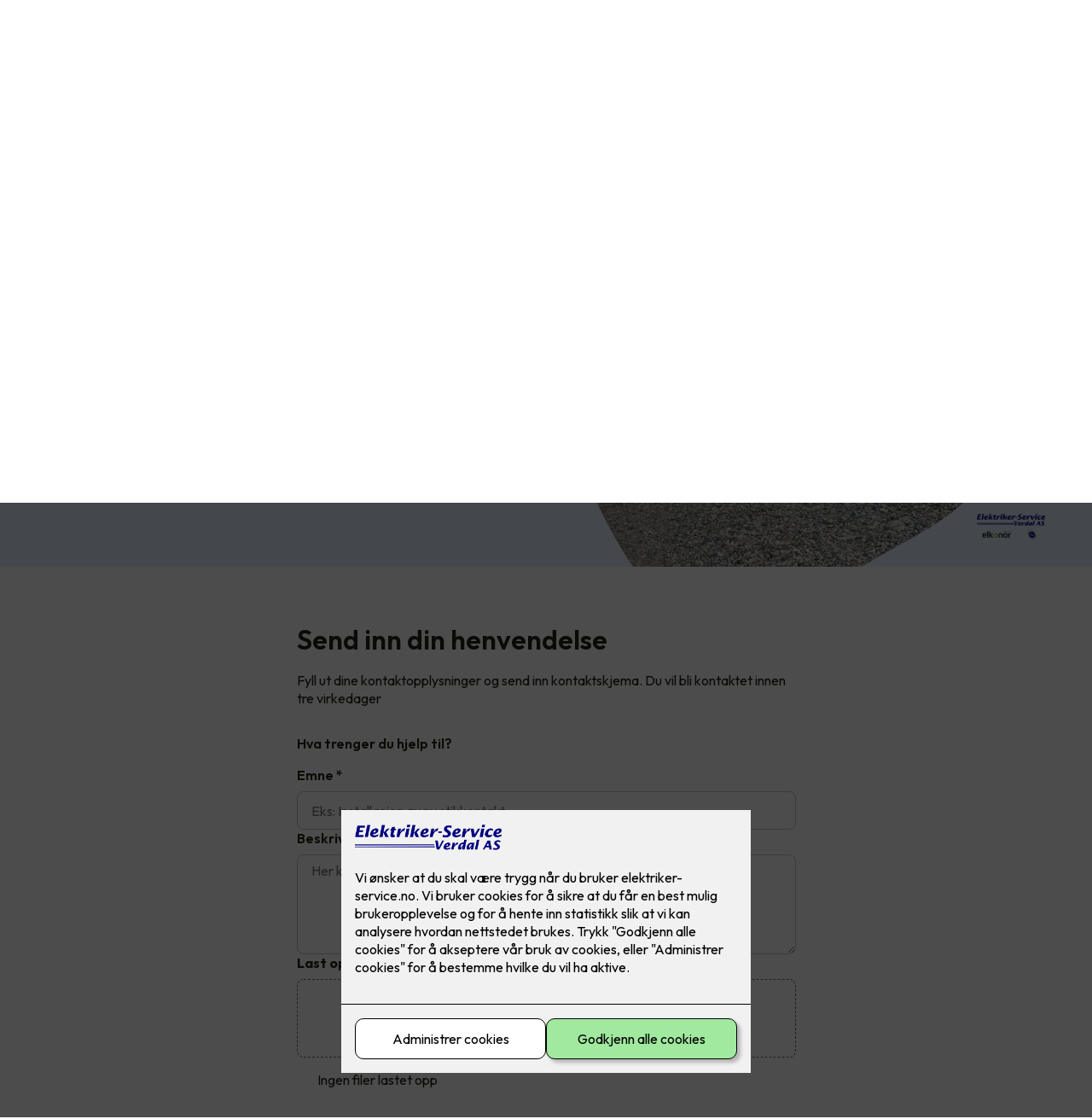

--- FILE ---
content_type: text/html; charset=utf-8
request_url: https://elektriker-service.no/kontakt-oss
body_size: 10286
content:

        <!DOCTYPE html>
        <html lang="no">
            <head>
                <title>Kontakt oss - Elektriker -Service AS - din elektriker i Verdal</title>
                <link rel="preconnect" href="https://res.cloudinary.com">
                <link rel="canonical" href="https://elektriker-service.no/kontakt-oss">
                <meta name="viewport"  content="width=device-width, initial-scale=1"><meta name="description"  content="Ta gjerne kontakt for hjelp med blandt annet planlegging, installasjon eller tilbud.

Eller bare kom innom oss, så hjelper vi gjerne med å finne en løsning som passer for deg.
"><meta  property="og:title" content="Kontakt oss"><meta  property="og:description" content="Ta gjerne kontakt for hjelp med blandt annet planlegging, installasjon eller tilbud.

Eller bare kom innom oss, så hjelper vi gjerne med å finne en løsning som passer for deg.
"><meta name="twitter:title"  content="Kontakt oss"><meta name="twitter:description"  content="Ta gjerne kontakt for hjelp med blandt annet planlegging, installasjon eller tilbud.

Eller bare kom innom oss, så hjelper vi gjerne med å finne en løsning som passer for deg.
">
                <link rel="preconnect" href="https://fonts.gstatic.com" crossorigin /><link rel="preload" as="style" href="https://fonts.googleapis.com/css2?family=Outfit:wght@400;600;700&display=swap" /><link rel="stylesheet" href="https://fonts.googleapis.com/css2?family=Outfit:wght@400;600;700&display=swap" media="print" onload="this.media='all'" />
                
                
                <link rel="shortcut icon"type="image/x-icon" href="https://res.cloudinary.com/rubics/image/upload/w_32,h_32,c_pad/655dafebd83f7d4107aa5c6c-elektrikerverdal_hjemmeside.png">
                <script src="/js/app.ec5f744e7d0f08a07aac.bundle.js" defer></script>
                
                <script>
                  window.dataLayer = window.dataLayer || [];
                  function gtag(){dataLayer.push(arguments);}
                  gtag('set', 'ads_data_redaction', true);
                  gtag('consent', 'default', {
                    functionality_storage: "granted",
                    security_storage: "granted",
                    ad_storage: "denied",
                    analytics_storage: "denied",
                    personalization_storage: "denied",
                    ad_user_data: "denied",
                    ad_personalization: "denied",
                    wait_for_update: 10000
                  });
                  document.addEventListener("consents-confirmed", async function(e) {
                    gtag("consent", "update", e.detail.gtm);
                    dataLayer.push({ event: "consents-confirmed", consents: e.detail.gtm });
                  });
                </script>
                <script src="https://cdn.jsdelivr.net/npm/@ludens-reklame/cookie-dialog@1.2.0/dialog.min.js" defer></script>
                
                
                 <!-- Google Tag Manager --> <script>(function(w,d,s,l,i){w[l]=w[l]||[];w[l].push({'gtm.start':new Date().getTime(),event:'gtm.js'});var f=d.getElementsByTagName(s)[0],j=d.createElement(s),dl=l!='dataLayer'?'&l='+l:'';j.async=true;j.src='https://www.googletagmanager.com/gtm.js?id='+i+dl;f.parentNode.insertBefore(j,f);})(window,document,'script','dataLayer','GTM-KZBS8ML');</script> <!-- End Google Tag Manager -->
                <style data-styled="true" data-styled-version="5.3.11">.hNlDMA{-webkit-transition:opacity 0.12s ease-in-out;transition:opacity 0.12s ease-in-out;}/*!sc*/
data-styled.g13[id="sc-dAlyuH"]{content:"hNlDMA,"}/*!sc*/
.oCeah{display:-webkit-box;display:-webkit-flex;display:-ms-flexbox;display:flex;-webkit-flex-direction:column;-ms-flex-direction:column;flex-direction:column;height:100%;}/*!sc*/
.oCeah input,.oCeah textarea{width:100%;margin-top:8px;border:1px solid #C6C6C6;}/*!sc*/
.oCeah > .b1{font-size:0.9em;}/*!sc*/
data-styled.g2610[id="sc-hdtmAT"]{content:"oCeah,"}/*!sc*/
.dqRhpe{position:relative;width:100%;}/*!sc*/
data-styled.g2611[id="sc-diXTYC"]{content:"dqRhpe,"}/*!sc*/
.bpykQe{display:-webkit-box;display:-webkit-flex;display:-ms-flexbox;display:flex;-webkit-flex-direction:column;-ms-flex-direction:column;flex-direction:column;gap:24px;}/*!sc*/
.bpykQe input::-webkit-outer-spin-button,.bpykQe input::-webkit-inner-spin-button{-webkit-appearance:none;margin:0;}/*!sc*/
.bpykQe input[type='number']{-moz-appearance:textfield;}/*!sc*/
.bpykQe input[type='date']::-webkit-calendar-picker-indicator{margin-right:12px;}/*!sc*/
data-styled.g2613[id="sc-kiohUU"]{content:"bpykQe,"}/*!sc*/
.fhsupY{border:0;border-radius:50px;background-color:rgba(19,47,116,1);color:rgba(255,255,255,1);cursor:pointer;padding:0 32px;-webkit-transition:all 0.15s ease-in-out;transition:all 0.15s ease-in-out;-webkit-text-decoration:none;text-decoration:none;height:45px;border:1px solid transparent;}/*!sc*/
.fhsupY:hover{opacity:0.8;}/*!sc*/
.fhsupY:disabled{opacity:0.6;cursor:wait;}/*!sc*/
data-styled.g2621[id="sc-eRWICU"]{content:"fhsupY,"}/*!sc*/
.dglTSN{border:0;border-radius:50px;background-color:rgba(19,47,116,1);color:rgba(255,255,255,1);cursor:pointer;padding:0 32px;-webkit-transition:all 0.15s ease-in-out;transition:all 0.15s ease-in-out;-webkit-text-decoration:none;text-decoration:none;height:45px;border:1px solid transparent;background-color:#FFFFFF;color:rgba(36,34,20,1);border-color:rgba(19,47,116,1);display:-webkit-inline-box;display:-webkit-inline-flex;display:-ms-inline-flexbox;display:inline-flex;-webkit-align-items:center;-webkit-box-align:center;-ms-flex-align:center;align-items:center;}/*!sc*/
.dglTSN:hover{opacity:0.8;}/*!sc*/
.dglTSN:hover{opacity:1;background-color:rgba(247,246,244,1);color:#242214;}/*!sc*/
.dglTSN:disabled{opacity:0.6;cursor:wait;}/*!sc*/
.jYTqed{border:0;border-radius:50px;background-color:rgba(19,47,116,1);color:rgba(255,255,255,1);cursor:pointer;padding:0 32px;-webkit-transition:all 0.15s ease-in-out;transition:all 0.15s ease-in-out;-webkit-text-decoration:none;text-decoration:none;height:45px;border:1px solid transparent;display:-webkit-inline-box;display:-webkit-inline-flex;display:-ms-inline-flexbox;display:inline-flex;-webkit-align-items:center;-webkit-box-align:center;-ms-flex-align:center;align-items:center;}/*!sc*/
.jYTqed:hover{opacity:0.8;}/*!sc*/
.jYTqed:disabled{opacity:0.6;cursor:wait;}/*!sc*/
data-styled.g2622[id="sc-dCZOmM"]{content:"dglTSN,jYTqed,"}/*!sc*/
.eUSSZT{margin:24px 0;}/*!sc*/
@media (min-width:960px){.eUSSZT{margin:64px 0;}}/*!sc*/
data-styled.g2631[id="sc-jalJXB"]{content:"eUSSZT,"}/*!sc*/
.kEievo{padding:0 16px;}/*!sc*/
@media (min-width:960px){.kEievo{padding:0 32px;}}/*!sc*/
data-styled.g2632[id="sc-sHPSv"]{content:"kEievo,"}/*!sc*/
.fznhQK{margin:0 auto;max-width:1170px;}/*!sc*/
data-styled.g2633[id="sc-dQBeNi"]{content:"fznhQK,"}/*!sc*/
body{margin:0;padding:0;-webkit-font-smoothing:antialiased;background-color:#FFFFFF;color:rgba(36,34,20,1);}/*!sc*/
body,input,select,textarea,button{font-family:'Outfit',sans-serif;font-weight:400;font-size:1rem;line-height:1.35;}/*!sc*/
.b1{font-family:'Outfit',sans-serif;font-weight:400;font-size:1rem;line-height:1.35;}/*!sc*/
.b2{font-family:'Outfit',sans-serif;font-weight:400;font-size:1.125rem;line-height:1.35;}/*!sc*/
.b3{font-family:'Outfit',sans-serif;font-weight:600;font-size:1rem;line-height:1.25;}/*!sc*/
p,h1,h2,h3,h4,h5,h6,.vspace{margin:0 0 16px;}/*!sc*/
.vspace-top{margin-top:16px;}/*!sc*/
.vspace-top-s{margin-top:24px;}/*!sc*/
p + h1,p + h2,p + h3,p + h4,p + h5,p + h6{margin-top:32px;}/*!sc*/
h1,.h1{font-family:'Outfit',sans-serif;font-weight:700;font-size:1.75rem;line-height:1.35;}/*!sc*/
@media (min-width:960px){h1,.h1{font-size:2.813rem;}}/*!sc*/
@media (min-width:960px){h1,.h1{font-size:2.813rem;}}/*!sc*/
h2,.h2{font-family:'Outfit',sans-serif;font-weight:600;font-size:1.5rem;line-height:1.35;}/*!sc*/
@media (min-width:960px){h2,.h2{font-size:2rem;}}/*!sc*/
@media (min-width:960px){h2,.h2{font-size:2rem;}}/*!sc*/
h3,.h3{font-family:'Outfit',sans-serif;font-weight:600;font-size:1.375rem;line-height:1.35;}/*!sc*/
@media (min-width:960px){h3,.h3{font-size:1.563rem;}}/*!sc*/
@media (min-width:960px){h3,.h3{font-size:1.563rem;}}/*!sc*/
h4,.h4{font-family:'Outfit',sans-serif;font-weight:600;font-size:1.125rem;line-height:1.35;}/*!sc*/
@media (min-width:960px){h4,.h4{font-size:1.438rem;}}/*!sc*/
@media (min-width:960px){h4,.h4{font-size:1.438rem;}}/*!sc*/
h5,.h5{font-family:'Outfit',sans-serif;font-weight:600;font-size:1.125rem;line-height:1.35;}/*!sc*/
@media (min-width:960px){h5,.h5{font-size:1.25rem;}}/*!sc*/
h6,.h6{font-family:'Outfit',sans-serif;font-weight:600;font-size:1rem;line-height:1.35;}/*!sc*/
a{color:rgba(36,34,20,1);}/*!sc*/
ol,ul{margin-top:0;margin-bottom:16px;padding-left:1em;}/*!sc*/
ol ul,ul ul,ol ol,ul ol{padding-left:2em;margin-top:8px;}/*!sc*/
li:not(:last-child){margin-bottom:8px;}/*!sc*/
label{font-family:'Outfit',sans-serif;font-weight:600;font-size:1rem;line-height:1.35;}/*!sc*/
input,textarea,select{box-sizing:border-box;border-radius:8px;border:1px solid #747474;padding-left:16px;}/*!sc*/
input[type='radio'],input[type='checkbox']{height:auto;}/*!sc*/
input,select{height:45px;}/*!sc*/
textarea{height:117px;padding-top:8px;}/*!sc*/
.fill-primary{fill:rgba(19,47,116,1);}/*!sc*/
.fill-secondary{fill:rgba(99,100,102,1);}/*!sc*/
.fill-primary-variant{fill:rgba(230,241,255,1);}/*!sc*/
.fill-secondary-variant{fill:rgba(237,236,236,1);}/*!sc*/
.fill-tertiary{fill:rgba(40,46,103,1);}/*!sc*/
.fill-quaternary{fill:rgba(79,112,194,1);}/*!sc*/
.outline-quaternary{stroke:rgba(79,112,194,1);}/*!sc*/
.fill-quinary{fill:rgba(247,246,244,1);}/*!sc*/
.fill-surface{fill:rgba(247,246,244,1);}/*!sc*/
.fill-background{fill:#FFFFFF;}/*!sc*/
@media (min-width:960px){.mobile{display:none!important;}}/*!sc*/
.desktop{display:none;}/*!sc*/
@media (min-width:960px){.desktop{display:revert;}}/*!sc*/
.modal-wrapper{width:100%;padding:0 32px;}/*!sc*/
@media (min-width:960px){.modal-wrapper{width:auto;}}/*!sc*/
.red{color:rgba(169,46,0,1);}/*!sc*/
.green{color:rgba(107,190,87,1);}/*!sc*/
div:has(> .vs):has(+ div > .button-component) > .vs{margin-bottom:0;}/*!sc*/
div:has(.button-component) + div > .vs{margin-top:0;}/*!sc*/
data-styled.g2639[id="sc-global-ehFvDZ1"]{content:"sc-global-ehFvDZ1,"}/*!sc*/
.cZVoVG{display:-webkit-box;display:-webkit-flex;display:-ms-flexbox;display:flex;-webkit-align-items:center;-webkit-box-align:center;-ms-flex-align:center;align-items:center;-webkit-box-pack:center;-webkit-justify-content:center;-ms-flex-pack:center;justify-content:center;-webkit-flex-direction:column;-ms-flex-direction:column;flex-direction:column;border:0;background-color:#FFFFFF;cursor:pointer;-webkit-transition:background-color 0.15s ease-in-out,color 0.15s ease-in-out;transition:background-color 0.15s ease-in-out,color 0.15s ease-in-out;padding:0;}/*!sc*/
@media all and (min-width:960px){.cZVoVG{border-radius:8px;}}/*!sc*/
.cZVoVG .label{display:none;color:rgba(36,34,20,1);-webkit-transition:background-color 0.15s ease-in-out,color 0.15s ease-in-out;transition:background-color 0.15s ease-in-out,color 0.15s ease-in-out;font-size:14px;font-weight:400;margin-top:4px;}/*!sc*/
@media all and (min-width:960px){.cZVoVG .label{display:block;}}/*!sc*/
data-styled.g2655[id="sc-iNjEPD"]{content:"cZVoVG,"}/*!sc*/
.khQXVE{border:0;width:25px;height:20px;position:relative;-webkit-transform:rotate(0deg);-ms-transform:rotate(0deg);transform:rotate(0deg);-webkit-transition:all 0.15s ease-in-out;transition:all 0.15s ease-in-out;cursor:pointer;display:-webkit-box;display:-webkit-flex;display:-ms-flexbox;display:flex;}/*!sc*/
.khQXVE span{display:block;position:absolute;height:2px;width:100%;background:rgba(36,34,20,1);opacity:1;left:0;border-radius:2px;-webkit-transform:rotate(0deg);-ms-transform:rotate(0deg);transform:rotate(0deg);-webkit-transition:0.15s ease-in-out;transition:0.15s ease-in-out;}/*!sc*/
.khQXVE span:nth-child(1){top:2px;}/*!sc*/
.khQXVE span:nth-child(2),.khQXVE span:nth-child(3){top:9px;}/*!sc*/
.khQXVE span:nth-child(4){top:16px;}/*!sc*/
data-styled.g2656[id="sc-VHklu"]{content:"khQXVE,"}/*!sc*/
.jYVtIW{display:-webkit-box;display:-webkit-flex;display:-ms-flexbox;display:flex;height:40px;max-height:100%;max-width:100%;}/*!sc*/
.jYVtIW img{max-width:100%;width:auto;height:40px;object-fit:contain;}/*!sc*/
@media all and (min-width:960px){.jYVtIW{height:70px;}.jYVtIW img{height:70px;}}/*!sc*/
data-styled.g2657[id="sc-kpMPbt"]{content:"jYVtIW,"}/*!sc*/
.ljKcui{display:-webkit-box;display:-webkit-flex;display:-ms-flexbox;display:flex;-webkit-align-items:center;-webkit-box-align:center;-ms-flex-align:center;align-items:center;-webkit-flex-direction:column;-ms-flex-direction:column;flex-direction:column;-webkit-text-decoration:none;text-decoration:none;padding:0;margin:0;border:0;background-color:transparent;cursor:pointer;color:rgba(36,34,20,1);}/*!sc*/
.ljKcui svg{height:20px;width:20px;-webkit-transition:all 0.15s ease-in-out;transition:all 0.15s ease-in-out;}/*!sc*/
.ljKcui .label{font-size:12px;font-weight:400;margin-top:4px;}/*!sc*/
@media all and (min-width:960px){.ljKcui .label{font-size:14px;}}/*!sc*/
data-styled.g2661[id="sc-bSZLHx"]{content:"ljKcui,"}/*!sc*/
.xwpiJ{background:#FFFFFF;color:rgba(36,34,20,1);padding:16px 0;border-bottom:1px solid rgba(0,0,0,0.25);position:relative;z-index:10;}/*!sc*/
@media all and (min-width:960px){.xwpiJ{padding:16px 0;}}/*!sc*/
data-styled.g2662[id="sc-fqTaCk"]{content:"xwpiJ,"}/*!sc*/
.lkDRyF{display:-webkit-box;display:-webkit-flex;display:-ms-flexbox;display:flex;-webkit-align-items:center;-webkit-box-align:center;-ms-flex-align:center;align-items:center;-webkit-box-pack:justify;-webkit-justify-content:space-between;-ms-flex-pack:justify;justify-content:space-between;}/*!sc*/
data-styled.g2663[id="sc-ebWgmc"]{content:"lkDRyF,"}/*!sc*/
.hcBmAp.header-button{margin-left:0;}/*!sc*/
.hcBmAp.header-button--mobile{display:block;}/*!sc*/
@media all and (min-width:960px){.hcBmAp.header-button--mobile{display:none;}}/*!sc*/
.hcBmAp.header-button--desktop{display:none;}/*!sc*/
@media all and (min-width:960px){.hcBmAp.header-button--desktop{display:block;}}/*!sc*/
@media all and (min-width:960px){.hcBmAp.header-button{margin-left:24px;}}/*!sc*/
data-styled.g2664[id="sc-dA-dRPV"]{content:"hcBmAp,"}/*!sc*/
.kbqkGs{display:-webkit-box;display:-webkit-flex;display:-ms-flexbox;display:flex;-webkit-align-items:center;-webkit-box-align:center;-ms-flex-align:center;align-items:center;}/*!sc*/
.kbqkGs ul{display:-webkit-box;display:-webkit-flex;display:-ms-flexbox;display:flex;list-style:none;padding:0;margin:0;-webkit-align-items:center;-webkit-box-align:center;-ms-flex-align:center;align-items:center;}/*!sc*/
.kbqkGs ul li{position:relative;margin-bottom:0;}/*!sc*/
.kbqkGs ul li:not(:first-child){margin-left:24px;}/*!sc*/
.kbqkGs ul li.header-action--desktop{display:none;}/*!sc*/
@media all and (min-width:960px){.kbqkGs ul li.header-action--desktop{display:block;}}/*!sc*/
data-styled.g2665[id="sc-fTafgi"]{content:"kbqkGs,"}/*!sc*/
.cLSiqQ{display:block;padding-top:16px;}/*!sc*/
@media all and (min-width:960px){.cLSiqQ{display:none;}}/*!sc*/
.cLSiqQ ul{display:-webkit-box;display:-webkit-flex;display:-ms-flexbox;display:flex;list-style:none;padding:0;margin:0;-webkit-box-pack:end;-webkit-justify-content:flex-end;-ms-flex-pack:end;justify-content:flex-end;gap:24px;}/*!sc*/
.cLSiqQ ul li{position:relative;margin-bottom:8px;}/*!sc*/
data-styled.g2672[id="sc-jzibWR"]{content:"cLSiqQ,"}/*!sc*/
.iDJUON{background-color:rgba(40,46,103,1);}/*!sc*/
data-styled.g2687[id="sc-QEHgm"]{content:"iDJUON,"}/*!sc*/
.kpvTTP{padding:16px 0;}/*!sc*/
@media all and (min-width:960px){.kpvTTP{padding:32px 0 64px;}}/*!sc*/
data-styled.g2688[id="sc-iJfemf"]{content:"kpvTTP,"}/*!sc*/
.bYxszO{display:-webkit-box;display:-webkit-flex;display:-ms-flexbox;display:flex;-webkit-flex-wrap:wrap;-ms-flex-wrap:wrap;flex-wrap:wrap;}/*!sc*/
data-styled.g2689[id="sc-gWQaNQ"]{content:"bYxszO,"}/*!sc*/
.buZicG{width:100%;}/*!sc*/
@media all and (min-width:960px){.buZicG{width:25%;margin:24px 0;}}/*!sc*/
.buZicG:not(:last-child){margin-bottom:24px;}/*!sc*/
.buZicG h3{color:rgba(255,255,255,1);margin-bottom:16px;}/*!sc*/
.buZicG ul{list-style:none;margin:0;padding:0;}/*!sc*/
.buZicG ul li:not(:last-child){margin-bottom:8px;}/*!sc*/
.buZicG ul li a{display:-webkit-box;display:-webkit-flex;display:-ms-flexbox;display:flex;-webkit-align-items:center;-webkit-box-align:center;-ms-flex-align:center;align-items:center;color:rgba(255,255,255,1);-webkit-text-decoration:none;text-decoration:none;}/*!sc*/
.buZicG ul li a:hover{-webkit-text-decoration:underline;text-decoration:underline;}/*!sc*/
.buZicG ul li a img{width:24px;height:24px;margin-right:8px;}/*!sc*/
data-styled.g2690[id="sc-dzUOuN"]{content:"buZicG,"}/*!sc*/
.fDoZqO{text-align:center;display:-webkit-box;display:-webkit-flex;display:-ms-flexbox;display:flex;-webkit-box-pack:center;-webkit-justify-content:center;-ms-flex-pack:center;justify-content:center;-webkit-align-items:center;-webkit-box-align:center;-ms-flex-align:center;align-items:center;}/*!sc*/
.fDoZqO .hs{width:100%;}/*!sc*/
.fDoZqO .text >:last-child{margin:0;}/*!sc*/
.fDoZqO > *,.fDoZqO a,.fDoZqO a:active,.fDoZqO a:visited{color:rgba(255,255,255,1);}/*!sc*/
data-styled.g2691[id="sc-dJnnlm"]{content:"fDoZqO,"}/*!sc*/
.eeFZKN{padding:16px 0;display:-webkit-box;display:-webkit-flex;display:-ms-flexbox;display:flex;-webkit-box-pack:center;-webkit-justify-content:center;-ms-flex-pack:center;justify-content:center;-webkit-align-items:center;-webkit-box-align:center;-ms-flex-align:center;align-items:center;-webkit-flex-direction:column;-ms-flex-direction:column;flex-direction:column;border-top:1px solid rgba(255,255,255,1);}/*!sc*/
@media all and (min-width:960px){.eeFZKN{-webkit-flex-direction:row;-ms-flex-direction:row;flex-direction:row;padding:24px 0;}}/*!sc*/
.eeFZKN .text{margin-left:0;-webkit-flex:1;-ms-flex:1;flex:1;display:-webkit-box;display:-webkit-flex;display:-ms-flexbox;display:flex;-webkit-box-pack:center;-webkit-justify-content:center;-ms-flex-pack:center;justify-content:center;-webkit-transform:translateX(0);-ms-transform:translateX(0);transform:translateX(0);}/*!sc*/
@media all and (min-width:960px){.eeFZKN .text{margin-left:auto;-webkit-transform:translateX(44px);-ms-transform:translateX(44px);transform:translateX(44px);}}/*!sc*/
.eeFZKN img{height:20px;max-width:88px;margin-top:16px;}/*!sc*/
@media all and (min-width:960px){.eeFZKN img{margin-left:auto;margin-top:0;}}/*!sc*/
data-styled.g2692[id="sc-msaSj"]{content:"eeFZKN,"}/*!sc*/
.gDFbmw{display:-webkit-box;display:-webkit-flex;display:-ms-flexbox;display:flex;-webkit-flex-direction:column;-ms-flex-direction:column;flex-direction:column;box-sizing:border-box;width:100%;height:100%;border:1px dashed #6d6e71;border-radius:8px;padding:16px;cursor:pointer;font-weight:300;margin-top:8px;display:-webkit-box;display:-webkit-flex;display:-ms-flexbox;display:flex;-webkit-align-items:center;-webkit-box-align:center;-ms-flex-align:center;align-items:center;-webkit-box-pack:center;-webkit-justify-content:center;-ms-flex-pack:center;justify-content:center;position:relative;background:initial;}/*!sc*/
.gDFbmw input{display:block !important;bottom:0;position:absolute;opacity:0.001;}/*!sc*/
.gDFbmw .cloud{margin-right:16px;}/*!sc*/
.gDFbmw .cloud svg{width:32px;height:32px;}/*!sc*/
data-styled.g2754[id="sc-jcqCwB"]{content:"gDFbmw,"}/*!sc*/
.feLhOJ{box-sizing:border-box;margin-left:24px;padding:0;}/*!sc*/
.feLhOJ li{display:-webkit-box;display:-webkit-flex;display:-ms-flexbox;display:flex;-webkit-align-items:center;-webkit-box-align:center;-ms-flex-align:center;align-items:center;margin-top:16px;}/*!sc*/
.feLhOJ button{margin-left:8px;border:0;color:rgba(99,100,102,1);width:25px;height:25px;background:transparent;cursor:pointer;margin-top:0 !important;}/*!sc*/
data-styled.g2755[id="sc-ksdCnm"]{content:"feLhOJ,"}/*!sc*/
.jOyVym{display:-webkit-box;display:-webkit-flex;display:-ms-flexbox;display:flex;-webkit-flex-direction:column;-ms-flex-direction:column;flex-direction:column;margin-bottom:24px;}/*!sc*/
.jOyVym > h2{text-align:center;margin-bottom:24px;}/*!sc*/
data-styled.g2776[id="sc-iDDnSt"]{content:"jOyVym,"}/*!sc*/
.gDsgfS{display:-webkit-box;display:-webkit-flex;display:-ms-flexbox;display:flex;-webkit-box-pack:end;-webkit-justify-content:flex-end;-ms-flex-pack:end;justify-content:flex-end;width:100%;margin-top:32px;}/*!sc*/
data-styled.g2777[id="sc-fCTJrq"]{content:"gDsgfS,"}/*!sc*/
.ckpFvY{display:-webkit-box;display:-webkit-flex;display:-ms-flexbox;display:flex;-webkit-flex-direction:column;-ms-flex-direction:column;flex-direction:column;gap:32px;-webkit-box-pack:center;-webkit-justify-content:center;-ms-flex-pack:center;justify-content:center;}/*!sc*/
@media all and (min-width:960px){.ckpFvY{-webkit-flex-direction:row;-ms-flex-direction:row;flex-direction:row;}.ckpFvY > :first-child{width:50%;}.ckpFvY > :first-child > div{max-width:initial;}.ckpFvY > :last-child{width:50%;}}/*!sc*/
data-styled.g2778[id="sc-fQZdqL"]{content:"ckpFvY,"}/*!sc*/
.eGOtuk{display:-webkit-box;display:-webkit-flex;display:-ms-flexbox;display:flex;-webkit-flex-direction:column;-ms-flex-direction:column;flex-direction:column;}/*!sc*/
data-styled.g2780[id="sc-uDivt"]{content:"eGOtuk,"}/*!sc*/
.iGwFTd{padding:32px;position:relative;overflow-x:hidden;min-height:220px;background-color:rgba(230,241,255,1);color:rgba(37,37,37,1);}/*!sc*/
.iGwFTd > *{position:relative;z-index:2;}/*!sc*/
@media (min-width:960px){.iGwFTd{overflow-y:hidden;}}/*!sc*/
.iGwFTd .mobile{display:-webkit-box;display:-webkit-flex;display:-ms-flexbox;display:flex;-webkit-box-pack:center;-webkit-justify-content:center;-ms-flex-pack:center;justify-content:center;margin-top:24px;}/*!sc*/
.iGwFTd .desktop{margin-top:32px;}/*!sc*/
data-styled.g2796[id="sc-MjnyT"]{content:"iGwFTd,"}/*!sc*/
.erjcaf{display:-webkit-box;display:-webkit-flex;display:-ms-flexbox;display:flex;-webkit-align-items:center;-webkit-box-align:center;-ms-flex-align:center;align-items:center;-webkit-flex-direction:column;-ms-flex-direction:column;flex-direction:column;gap:24px;}/*!sc*/
@media (min-width:960px){.erjcaf{gap:48px;-webkit-flex-direction:row;-ms-flex-direction:row;flex-direction:row;height:28.2rem;}}/*!sc*/
data-styled.g2797[id="sc-cYzNJU"]{content:"erjcaf,"}/*!sc*/
.hqHhi{-webkit-flex:1;-ms-flex:1;flex:1;}/*!sc*/
data-styled.g2798[id="sc-dmFhJp"]{content:"hqHhi,"}/*!sc*/
.jCLTEM h2,.jCLTEM h3,.jCLTEM h4,.jCLTEM h5{color:rgba(40,46,103,1);}/*!sc*/
.jCLTEM h1,.jCLTEM h2,.jCLTEM h3{margin-bottom:24px;}/*!sc*/
.jCLTEM > *:last-child{margin-bottom:0;}/*!sc*/
@media (min-width:960px){.jCLTEM{max-width:650px;}}/*!sc*/
data-styled.g2799[id="sc-eCshAa"]{content:"jCLTEM,"}/*!sc*/
.jXolVv{display:block;width:100%;aspect-ratio:1.2466666667;object-fit:cover;-webkit-clip-path:url(#heromask);clip-path:url(#heromask);}/*!sc*/
data-styled.g2801[id="sc-beEYvs"]{content:"jXolVv,"}/*!sc*/
.Ismzv{height:20px;display:-webkit-box;display:-webkit-flex;display:-ms-flexbox;display:flex;margin-left:auto;margin-top:16px;}/*!sc*/
@media (min-width:960px){.Ismzv{height:30px;}}/*!sc*/
data-styled.g2803[id="sc-hnmyCp"]{content:"Ismzv,"}/*!sc*/
</style>
            </head>
            <body>
                <div id="rubics">
                  <div class="sc-dAlyuH hNlDMA"><div id="header_1" class="component "><div><header class="sc-fqTaCk xwpiJ"><div class="sc-sHPSv kEievo hs"><div width="large" class="sc-dQBeNi fznhQK"><div class="sc-ebWgmc lkDRyF"><div><a href="/" size="70" class="sc-kpMPbt jYVtIW"><img src="https://res.cloudinary.com/rubics/image/upload/h_140/f_auto/655dafebd83f7d4107aa5c6c-elektrikerverdal_hjemmeside.png" alt="Elektriker-Service Verdal AS"/></a></div><div class="sc-fTafgi kbqkGs"><ul><li class="header-action header-action--desktop"><button aria-expanded="false" aria-label="Åpne søk" aria-controls="search" class="sc-bSZLHx ljKcui"><svg version="1.1" xmlns="http://www.w3.org/2000/svg" x="0" y="0" viewBox="0 0 24 24" style="enable-background:new 0 0 24 24" xml:space="preserve" aria-hidden="true"><path d="m23.6 22.4-4.9-4.9c1.7-2.1 2.6-4.7 2.4-7.5-.2-2.7-1.4-5.2-3.4-7.1S13 .1 10.3.1C7.6.2 5 1.3 3.1 3.2 1.2 5.1.1 7.7 0 10.4s.9 5.3 2.8 7.3c1.8 2 4.4 3.2 7.1 3.4 2.7.2 5.4-.7 7.5-2.4l4.9 4.9c.2.2.4.3.7.3.2 0 .5-.1.7-.3.2-.2.3-.4.3-.7-.2-.1-.3-.4-.4-.5zm-8.2-4.5c-1.4 1-3.1 1.5-4.8 1.5-2.3 0-4.5-.9-6.1-2.5C2.9 15.3 2 13.1 2 10.8c0-1.7.5-3.4 1.5-4.8s2.3-2.5 3.9-3.2c1.6-.7 3.3-.8 5-.5 1.7.3 3.2 1.2 4.4 2.4 1.2 1.2 2 2.8 2.4 4.4.3 1.7.2 3.4-.5 5-.8 1.5-1.9 2.8-3.3 3.8z"></path></svg><span class="label">Søk</span></button></li><li class="header-action"><button aria-expanded="false" aria-label="Åpne meny" aria-controls="menu" class="sc-iNjEPD cZVoVG h6"><div class="sc-VHklu khQXVE"><span></span><span></span><span></span><span></span></div><span class="label">Meny</span></button></li><li class="sc-dA-dRPV hcBmAp header-button header-button--desktop"><a href="/book-gratis-videobefaring" class="sc-dCZOmM dglTSN h6">Book gratis videobefaring</a></li><li class="sc-dA-dRPV hcBmAp header-button header-button--desktop"><a href="/kontakt-oss" class="sc-dCZOmM jYTqed h6">Kontakt oss</a></li></ul></div></div></div></div></header><div class="sc-jzibWR cLSiqQ"><div class="sc-sHPSv kEievo hs"><div width="large" class="sc-dQBeNi fznhQK"><ul><li><button aria-expanded="false" aria-label="Åpne søk" aria-controls="search" class="sc-bSZLHx ljKcui"><svg version="1.1" xmlns="http://www.w3.org/2000/svg" x="0" y="0" viewBox="0 0 24 24" style="enable-background:new 0 0 24 24" xml:space="preserve" aria-hidden="true"><path d="m23.6 22.4-4.9-4.9c1.7-2.1 2.6-4.7 2.4-7.5-.2-2.7-1.4-5.2-3.4-7.1S13 .1 10.3.1C7.6.2 5 1.3 3.1 3.2 1.2 5.1.1 7.7 0 10.4s.9 5.3 2.8 7.3c1.8 2 4.4 3.2 7.1 3.4 2.7.2 5.4-.7 7.5-2.4l4.9 4.9c.2.2.4.3.7.3.2 0 .5-.1.7-.3.2-.2.3-.4.3-.7-.2-.1-.3-.4-.4-.5zm-8.2-4.5c-1.4 1-3.1 1.5-4.8 1.5-2.3 0-4.5-.9-6.1-2.5C2.9 15.3 2 13.1 2 10.8c0-1.7.5-3.4 1.5-4.8s2.3-2.5 3.9-3.2c1.6-.7 3.3-.8 5-.5 1.7.3 3.2 1.2 4.4 2.4 1.2 1.2 2 2.8 2.4 4.4.3 1.7.2 3.4-.5 5-.8 1.5-1.9 2.8-3.3 3.8z"></path></svg><span class="label">Søk</span></button></li></ul></div></div></div></div></div><main><div id="hero_1" class="component "><div><div class="sc-MjnyT iGwFTd"><div width="medium" class="sc-dQBeNi fznhQK"><div class="sc-cYzNJU erjcaf"><div class="sc-dmFhJp hqHhi"><div class="sc-eCshAa jCLTEM text"><h2>Kontakt oss</h2>
<p>Vi gjennomfører alle typer oppdrag, både for bedrifter og privatmarkedet.</p>
</div></div><div class="sc-dmFhJp hqHhi"><img src="https://res.cloudinary.com/rubics/image/upload/h_900/f_auto/upwq4vnaifchuvrvfzf1.jpg" class="sc-beEYvs jXolVv"/></div></div><img src="https://res.cloudinary.com/rubics/image/upload/h_60/f_auto/s5htemyieenbnpkxagut.png" class="sc-hnmyCp Ismzv"/></div></div></div></div><div id="article_1" class="component "><div><div></div></div></div><div id="textcontent_1" class="component "><div></div></div><div id="find-electrician_1" class="component "><div><div class="sc-jalJXB eUSSZT vs"><div class="sc-sHPSv kEievo hs"><div class="sc-dQBeNi fznhQK"><form class="sc-iDDnSt jOyVym"><div class="sc-fQZdqL ckpFvY"><div class="sc-uDivt eGOtuk"><h2>Send inn din henvendelse</h2><div><p>Fyll ut dine kontaktopplysninger og send inn kontaktskjema. Du vil bli kontaktet innen tre virkedager</p><h6>Hva trenger du hjelp til?</h6><div class="sc-kiohUU bpykQe"><label class="sc-hdtmAT oCeah">Emne<!-- --> *<div class="sc-diXTYC dqRhpe"><input name="title" placeholder="Eks: Installasjon av ny stikkontakt" autofocus="" required="" value=""/></div></label><label class="sc-hdtmAT oCeah">Beskrivelse av jobben<!-- --> <textarea name="description" placeholder="Her kan du skrive litt mer om hva du ønsker utført" rows="4" required=""></textarea></label><div><span class="sc-hdtmAT oCeah"><strong>Last opp bilde eller video<!-- --> <!-- -->(valgfritt)<!-- --> </strong><div role="button" tabindex="0" class="sc-jcqCwB gDFbmw"><input type="file" style="display:none" tabindex="-1"/><div class="cloud"><svg xmlns="http://www.w3.org/2000/svg" width="49" height="49" viewBox="0 0 49 49" fill="none"><g clip-path="url(#clip0_510_18948)"><path d="M39.5063 20.4996C38.1179 13.4559 31.9317 8.16797 24.5 8.16797C18.5996 8.16797 13.475 11.5163 10.9229 16.4163C4.7775 17.0696 0 22.2759 0 28.5846C0 35.3426 5.49208 40.8346 12.25 40.8346H38.7917C44.4267 40.8346 49 36.2613 49 30.6263C49 25.2363 44.8146 20.8671 39.5063 20.4996ZM28.5833 26.543V34.7096H20.4167V26.543H14.2917L24.5 16.3346L34.7083 26.543H28.5833Z" fill="#242214"></path></g><defs><clipPath id="clip0_510_18948"><rect width="49" height="49" fill="white"></rect></clipPath></defs></svg></div>Klikk for å laste opp bilde</div></span><ul class="sc-ksdCnm feLhOJ"><li>Ingen filer lastet opp</li></ul></div></div></div><div class="sc-fCTJrq gDsgfS"><button class="sc-eRWICU fhsupY h6">Neste</button></div></div></div></form></div></div></div></div></div></main><div id="footer_1" class="component "><div><footer class="sc-QEHgm iDJUON"><div class="sc-iJfemf kpvTTP"><div class="sc-sHPSv kEievo hs"><div width="large" class="sc-dQBeNi fznhQK"><div class="sc-gWQaNQ bYxszO"><div class="sc-dzUOuN buZicG"><h3 class="h4">Kontakt oss</h3><ul><li><a href="74 07 64 50"><span>74 07 64 50</span></a></li><li><a href="post@elektriker-service.no"><span>post@elektriker-service.no</span></a></li></ul></div><div class="sc-dzUOuN buZicG"><h3 class="h4">Besøksadresse</h3><ul><li><a href="www.elektriker-service.no"><span>Neptunvegen 4C</span></a></li><li><a href="www.elektriker-service.no"><span>7652 Verdal</span></a></li></ul></div></div></div></div></div><div class="sc-dJnnlm fDoZqO"><div class="sc-sHPSv kEievo hs"><div width="large" class="sc-dQBeNi fznhQK"><div class="sc-msaSj eeFZKN"><div class="text"><p><span style="color: rgb(255,255,255);">Org.nr. 996 405 524</span></p>
</div><img src="https://res.cloudinary.com/rubics/image/upload/h_40/f_auto/pbklk2wi3xpssdgavm5p.jpg"/></div></div></div></div></footer></div></div><svg height="0" width="0"><defs><clipPath id="heromask" clipPathUnits="objectBoundingBox" transform="scale(0.00407 0.00494)"><path d="M237.7,116.5c-16.7,53.9-52.8,48.4-99.4,70.8c-24.2,11.7-54.8,24.6-81.4,4.4C25.5,167.8,11.4,144,4.4,114.5
	c-9.5-39.3-4.1-67.3,22.4-86.3C45.2,15,80.7,7.9,134.4,8.3c27.7,0.2,56.6-12.2,73-7C248.6,14.5,252.4,69.1,237.7,116.5z"></path></clipPath></defs></svg></div>
                </div>
          <cookie-dialog
            id="_cd"
            definitions-endpoint="/api/v1/storefront/cookie-dialog/definitions"
            meta-endpoint="/api/v1/storefront/cookie-dialog/meta"
            save-endpoint="/api/v1/storefront/consents"
            logo="https://res.cloudinary.com/rubics/image/upload/v1700638700/655dafebd83f7d4107aa5c6c-elektrikerverdal_hjemmeside.png"
           ></cookie-dialog>
          <script>var _STORE = {"renderer":"server","site":{"name":"elektriker-service-verdal-as","displayName":"Elektriker-Service Verdal AS","logo":{"alt":"Elektriker-Service Verdal AS","url":"https://res.cloudinary.com/rubics/image/upload/v1700638700/655dafebd83f7d4107aa5c6c-elektrikerverdal_hjemmeside.png","focus":{}}},"themeName":"elkonor","themeConfig":{"colors":{"primaryVariant":"rgba(230,241,255,1)","onPrimaryVariant":"rgba(37,37,37,1)","secondaryVariant":"rgba(237,236,236,1)","onSecondaryVariant":"rgba(37,37,37,1)","tertiary":"rgba(40,46,103,1)","onTertiary":"rgba(255,255,255,1)","quaternary":"rgba(79,112,194,1)","onQuaternary":"#ffffff","quinary":"rgba(247,246,244,1)","onQuinary":"#242214","background":"#FFFFFF","onBackground":"rgba(36,34,20,1)","surface":"rgba(247,246,244,1)","onSurface":"#242214","error":"rgba(169,46,0,1)","success":"rgba(107,190,87,1)","outline":"#C6C6C6"},"fonts":{"h1":{"family":"'Outfit', sans-serif","weight":700,"size":1.75,"lineHeight":1.35,"mediaQueries":[{"query":960,"size":2.813},{"query":960,"size":"2.813"}]},"h2":{"family":"'Outfit', sans-serif","weight":600,"size":1.5,"lineHeight":1.35,"mediaQueries":[{"query":960,"size":2},{"query":960,"size":"2"}]},"h3":{"family":"'Outfit', sans-serif","weight":600,"size":1.375,"lineHeight":1.35,"mediaQueries":[{"query":960,"size":1.563},{"query":960,"size":"1.563"}]},"h4":{"family":"'Outfit', sans-serif","weight":600,"size":1.125,"lineHeight":1.35,"mediaQueries":[{"query":960,"size":1.438},{"query":960,"size":"1.438"}]},"h5":{"family":"'Outfit', sans-serif","weight":600,"size":1.125,"lineHeight":1.35,"mediaQueries":[{"query":960,"size":1.25}]},"h6":{"family":"'Outfit', sans-serif","weight":600,"size":1,"lineHeight":1.35},"b1":{"family":"'Outfit', sans-serif","weight":400,"size":1,"lineHeight":1.35},"b2":{"family":"'Outfit', sans-serif","weight":400,"size":1.125,"lineHeight":1.35},"b3":{"family":"'Outfit', sans-serif","weight":600,"size":1,"lineHeight":1.25}},"spacing":{"xxs":8,"xs":16,"s":24,"m":32,"l":48,"xl":64}},"pageContext":{"url":{"root":"https://elektriker-service.no","slug":"kontakt-oss","full":"https://elektriker-service.no/kontakt-oss","pathname":"/kontakt-oss","canonical":"https://elektriker-service.no/kontakt-oss"},"query":{"step":"info"},"isPreview":false,"isCategory":false,"childrenPages":[],"pageData":{"_id":"633eae8ad86e4c7a46e3d35c","title":"Kontakt oss","slug":"kontakt-oss","url":"/kontakt-oss","plug":{"title":"Kontakt oss"},"author":{"_id":"633eadf34265393caa2bb47a","email":"lone@elektriker-service.no","name":"Lone Bremseth"},"ingress":"Ta gjerne kontakt for hjelp med blandt annet planlegging, installasjon eller tilbud.\n\nEller bare kom innom oss, så hjelper vi gjerne med å finne en løsning som passer for deg.\n","featuredImage":{"url":"https://res.cloudinary.com/rubics/image/upload/v1678195168/jzjw5pltktp65sbr1l2c.jpg","alt":"Kontakt oss","focus":{}},"tags":[],"modifiedDate":"Wed Mar 15 2023 07:38:58 GMT+0100 (Central European Standard Time)","publishDate":"Wed Jun 08 2022 08:01:09 GMT+0200 (Central European Summer Time)","created":"Wed Jun 08 2022 08:01:09 GMT+0200 (Central European Summer Time)","parentId":"633ec457cf6d6d7d5b477272","parents":[{"_id":"633ec457cf6d6d7d5b477272","title":"Hjem","slug":"index","url":"/","plug":{"title":"Sjekk ut våre nettsider","excerpt":""},"tags":[],"modifiedDate":"undefined","publishDate":"undefined","created":"undefined"}]},"attributeFilters":[],"askForMarketingConsent":false,"b2bEnabled":false,"bookingEnabled":false,"ecommerceEnabled":true,"productPriceExcludingTax":false,"cartPriceExcludingTax":false,"checkoutPriceExcludingTax":false},"componentTree":{"header":[{"name":"header_1","component":"Header","children":[],"props":{}}],"main":[{"name":"hero_1","component":"Hero","children":[],"props":{"layout":"","text":"<h2>Kontakt oss</h2>\n<p>Vi gjennomfører alle typer oppdrag, både for bedrifter og privatmarkedet.</p>\n","showBreadcrumbs":false,"heroImage":{"ref":"641167ad58055a7cc50d8504","caption":"","filename":"Flatanger - rorbu 2.jpg","type":"image/jpeg","url":"https://res.cloudinary.com/rubics/image/upload/v1678862252/upwq4vnaifchuvrvfzf1.jpg","focus":{}},"secondaryLogo":{"ref":"6406f9cb58055a7cc50b24e1","caption":"","filename":"elektrikerverdal_elkonor.png","type":"image/png","url":"https://res.cloudinary.com/rubics/image/upload/v1678178763/s5htemyieenbnpkxagut.png","focus":{}}}},{"name":"article_1","component":"Article","children":[],"props":{}},{"name":"textcontent_1","component":"TextContent","children":[],"props":{"text":""}},{"name":"find-electrician_1","component":"find-electrician","children":[],"props":{}}],"footer":[{"name":"footer_1","component":"Footer","children":[],"props":{}}]},"globalProps":{"mainMenu":{"partOne":[{"key":"partOneList","title":"Menypunkt 1","list":[{"key":"listItem"}]}]},"contactFormConfig":{"googleMapsApiKey":"AIzaSyBU7kqA-Ebf_Rtt78w6DEQ5sW6F2JXMuFw","appUrl":"https://elkonor-rubics-app.rubics.as"},"header":{"mainMenu":{"partOne":[{"id":"2144bc68-dbbf-441d-aee1-8fb2523fb6ea","key":"partOneList","title":"Om oss","list":[{"id":"d6aa286c-0826-4adc-bdf2-553233feb2f0","key":"listItem","link":{"url":"/om-oss","external":false,"title":"Om Oss","image":{"url":"https://res.cloudinary.com/rubics/image/upload/v1665056579/asygtq92b0fq6ljmcelz.jpg","alt":"Om oss","focus":{}}}},{"id":"87a1fa8e-e9e4-4f6c-a32c-4c351c764a2f","key":"listItem","link":{"url":"/ansatte","external":false,"title":"Ansatte"}}]},{"id":"31533f9c-d318-4ded-9e7d-e4d01d606679","key":"partOneList","title":"Tjenester","list":[{"id":"bc52c7d8-6068-403e-9672-60eb6a982110","key":"listItem","link":{"url":"/bad-14-dager","external":false,"title":"Bad 14 dager","image":{"url":"https://res.cloudinary.com/rubics/image/upload/v1678363175/idhkhulo7w8y8lcox6jr.jpg","alt":"Bad 14 dager","focus":{}}}},{"id":"cfacfd61-0935-425c-91a7-d5bd223ddf4d","key":"listItem","link":{"url":"/bytte-belysning-til-led","external":false,"title":"Næring","image":{"url":"https://res.cloudinary.com/rubics/image/upload/v1678970875/pknftwzmdned24spckre.jpg","alt":"Bytte til LED - Nærings service","focus":{}}}},{"id":"3eab8715-efc0-46ee-bdfb-834171acda28","key":"listItem","link":{"url":"/brannkontroll-av-landbruks-og-naeringseiendommer","external":false,"title":"Brannkontroll"}},{"id":"9ed4a906-f323-4407-8716-abf7bffca2a2","key":"listItem","link":{"url":"/elbil","external":false,"title":"Elbil"}},{"id":"11864667-bb95-4a35-b702-a688b8c4f83d","key":"listItem","link":{"url":"/tjenester","external":false,"title":"Elkontroll","image":{"url":"https://res.cloudinary.com/rubics/image/upload/v1671005989/k1bphggxosuunf863anr.jpg","alt":"Vi tilbyr elkontroll av ditt elektriske anlegg","focus":{}}}},{"id":"b7120fed-a878-4f38-87d6-6522f8ef5cbb","key":"listItem","icon":null,"link":{"url":"/landbruk","external":false,"title":"Landbruk","image":{"url":"https://res.cloudinary.com/rubics/image/upload/v1678972719/nsmnwjyhcdrcxf3ri0r5.jpg","alt":"Landbruk ","focus":{}}}},{"id":"aaa5e3cb-9269-4c0b-8193-59e0430b6433","key":"listItem","link":{"url":"/rehabilitering","external":false,"title":"Rehabilitering"}}]},{"id":"325cd6b6-b584-4b5e-9fb2-142cace88bd8","key":"partOneList","title":"Ledig stilling","list":[{"id":"e5515ac5-7379-4198-8fc6-1d9e506ffa65","key":"listItem","link":{"url":"/ledig-stilling","external":false,"title":"Ledig stilling"}}]},{"id":"3b71d6c8-512f-4172-b469-412a7229acef","key":"partOneList","title":"Boligmappa","list":[{"id":"6a77ba42-f665-46eb-a4ed-f0ee5c310af4","key":"listItem","link":{"url":"/boligmappa---boligens-servicehefte","external":false,"title":"Boligmappa – Boligens servicehefte"}}]},{"id":"7f1da2db-3623-4e26-a094-5d83e0814d4e","key":"partOneList","title":"Referanser","list":[{"id":"8616748a-ed01-4ba2-aa05-65f9ef63e424","key":"listItem","link":{"url":"/referanser","external":false,"title":"Inspirasjon","image":{"url":"https://res.cloudinary.com/rubics/image/upload/v1671005335/q57ds5oqks4mg0lb8mxs.jpg","alt":"Inspirasjon","focus":{}}}},{"id":"63fd4d84-437c-4ebc-b429-5effd180f69a","key":"listItem","link":{"url":"/bad-14-dager","external":false,"title":"Bad 14 dager","image":{"url":"https://res.cloudinary.com/rubics/image/upload/v1678363175/idhkhulo7w8y8lcox6jr.jpg","alt":"Bad 14 dager","focus":{}}}}]},{"id":"f7e091be-e76b-44f5-a72a-367b95336c26","key":"partOneList","title":"Personvernerklæring","list":[{"id":"cf33ad06-67c3-4fb3-bf4b-dcb97198acd1","key":"listItem","link":{"url":"/personvernerklaering","external":false,"title":"Personvernerklæring"}}]}],"partTwo":[]},"button":{"label":"Kontakt oss","link":{"url":"/kontakt-oss","external":false,"title":"Finn elektriker"},"variant":""},"secondaryButton":{"label":"Book gratis videobefaring","link":{"url":"/book-gratis-videobefaring","external":false,"title":"Book gratis videobefaring"}},"showMyPage":false},"footer":{"lists":[{"id":"948e58b4-db8f-457f-8f38-d936b31cbbf2","key":"listItem","title":"Kontakt oss","list":[{"id":"ed28b80d-3072-47d3-a1fd-af1b41d1e5e5","key":"listItem","link":{"url":"74 07 64 50","external":false,"title":"74 07 64 50"}},{"id":"44d7dd13-2c61-41ad-9724-fb04d725c324","key":"listItem","link":{"url":"post@elektriker-service.no","external":false,"title":"post@elektriker-service.no"}}]},{"id":"73e472c7-0afd-43dc-89ca-a73416348fe6","key":"listItem","title":"Besøksadresse","list":[{"id":"e72be6b3-2ae8-4390-8d27-411a8cfbb070","key":"listItem","link":{"url":"www.elektriker-service.no","external":false,"title":"Neptunvegen 4C"}},{"id":"89d40deb-b29e-462a-a6df-42a58102f487","key":"listItem","link":{"url":"www.elektriker-service.no","external":false,"title":"7652 Verdal"}}]}],"text":"<p><span style=\"color: rgb(255,255,255);\">Org.nr. 996 405 524</span></p>\n","logo":{"caption":"","filename":"logo med elkonor.jpg","ref":"6405f20570e8967cd0f2045b","type":"image/jpeg","focus":{},"url":"https://res.cloudinary.com/rubics/image/upload/v1678111236/pbklk2wi3xpssdgavm5p.jpg"}},"mainSite":"elkonor-nettside","findElectricianText":"","findElectricianIllustration":{"caption":"","filename":"elektrikerverdal_elkonor.png","ref":"6406f9cb58055a7cc50b24e1","type":"image/png","url":"https://res.cloudinary.com/rubics/image/upload/v1678178763/s5htemyieenbnpkxagut.png","focus":{}},"logoSize":70,"proptlyId":"0b5267ea-2dda-49d3-849d-1c0151a40c57"},"config":{},"baseStyles":{"color":{"primary":"rgba(19,47,116,1)","onPrimary":"rgba(255,255,255,1)","secondary":"rgba(99,100,102,1)","onSecondary":"rgba(255,255,255,1)"}},"cookieDialog":true};</script>
        </body>
      </html>
    